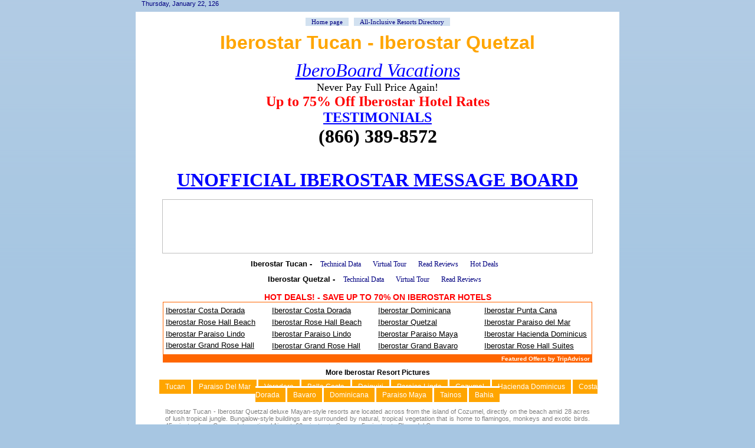

--- FILE ---
content_type: text/html
request_url: http://www.iberostar.info/resorts/tucan/index.html
body_size: 22957
content:

<html>
<head>
<title>IBEROSTAR TUCAN - ONE-STOP INFO RESOURCE</title>
<meta name="description" content="Iberostar Tucan Resort - The Most Comprehensive Iberostar Hotels & Resorts Info Resource on the Web. 1000`s of Photos, Virtual Tours, Reviews, Maps.">
<meta name="keywords" content="IBEROSTAR VARADERO, IBEROSTAR DAIQUIRI, IBEROSTAR QUETZAL, IBEROSTAR PARAISO DEL MAR, IBEROSTAR PARAISO MAYA, IBEROSTAR PLAYA PARAISO, IBEROSTAR TUCAN, IBEROSTAR PARAISO BEACH, IBEROSTAR PARAISO LINDO, IBEROSTAR DOMINICANA, IBEROSTAR PUNTA CANA, IBEROSTAR COSTA DORADA, IBEROSTAR COZUMEL, IBEROSTAR HACIENDA DOMINICUS, IBEROSTAR HOTELS, IBEROSTAR RESORTS, IBEROSTAR PHOTOS, IBEROSTAR IMAGES, ALL INCLUSIVE RESORTS, ALL INCLUSIVE VACATIONS">
<link href="../iberostar.css" rel="stylesheet" type="text/css">
<script lang="javascript" src="../date.js"></script>
</head>

<body link="#000000" vlink="#000000" alink="#000000">
<div style="width:100%; height:100%;">
<center>
<div style="width:800px; text-align:right; height:20px;"><span style="float:left; font-family:verdana, arial; color:navy; font-size: 11px; padding:0; margin:0;"><script lang="javascript"><!--//
ALLMONTHS = new stringMonth;
ALLDAYS = new stringDay;
writeDate();
//-->
  </script></span>
  </div>
<div style="width:800px; background-color:#FFFFFF; margin:0px; padding:10px;">
<center style="display:block;"><a href="http://www.iberostar.info" class="hp">Home page</a> &nbsp; <a href="http://www.sunvacations.org" class="hp">All-Inclusive Resorts Directory</a></center>
<H1>Iberostar Tucan - Iberostar Quetzal</H1>
        <p style="MARGIN-TOP: 0px; MARGIN-BOTTOM: 0px" align="center"><i>
        <font face="Tahoma" color="#000080" size="6">
        <a style="COLOR: #0000ff" href="http://www.mriberostar.com" target="_blank">
        IberoBoard Vacations</a></font></i></p>
        <p style="MARGIN-TOP: 0px; MARGIN-BOTTOM: 0px" align="center">
        <font face="Tahoma" color="#000000" size="4">Never Pay Full 
        Price Again!</font></p>
        <p style="MARGIN-TOP: 0px; MARGIN-BOTTOM: 0px" align="center"><b>
        <font face="Tahoma" size="5" color="#FF0000">Up to 75% Off Iberostar 
        Hotel Rates</font></b></p>
        <p style="MARGIN-TOP: 0px; MARGIN-BOTTOM: 0px" align="center"><b>
        <font color="#0000ff" size="5">
        <a href="http://www.iberostar-board.com/boards/index.php?topic=10317.0" target="_blank">
        <font color="#0000ff" face="Tahoma">TESTIMONIALS</font></a></font></b></p>
        <p style="MARGIN-TOP: 0px; MARGIN-BOTTOM: 0px" align="center"><b>
        <em style="font-style: normal">
        <font face="Tahoma" color="#000000" size="6">(866) 389-8572</font></em></b></p>
        <h1 align="center" style="margin-top: 0; margin-bottom: 0">&nbsp;</h1>
        <p align="center" style="margin-top: 0; margin-bottom: 0"><b>
          <font color="#000000" face="Tahoma" size="6">
          <a href="http://www.iberostar-board.com/"><font color="#0000FF">
          UNOFFICIAL IBEROSTAR MESSAGE BOARD</font></a></font></b></p>
        <p align="center" style="margin-top: 0; margin-bottom: 0">&nbsp;</p>
<div style="height:90px; width:728px; border:1px solid silver;"><!--webbot bot="HTMLMarkup" startspan -->
<script type="text/javascript">
<!--
google_ad_client = "pub-8589731133006873";
google_ad_width = 728;
google_ad_height = 90;
google_ad_format = "728x90_as";
google_ad_type = "text";
google_ad_channel ="";
//-->
</script>
<script type="text/javascript"
  src="http://pagead2.googlesyndication.com/pagead/show_ads.js">
</script>
<!--webbot bot="HTMLMarkup" endspan i-checksum="17413" -->
</div>
<div style="margin:10px;"><font size="2"><b>Iberostar Tucan - </b></font><a href="http://www.iberostar.info/Tucan.pdf" class="rl">Technical Data</a><a href="http://www.iceportal.com/ice/WTVPortal/Pages/BrochureView/BrochureView.aspx?brochureid=293" class="rl">Virtual Tour</a><a href="http://www.tripadvisor.com/Hotel_Review-g150812-d214254-Reviews-m10556-a_aid.CD263-r78268-Iberostar_Tucan_Hotel-Playa_del_Carmen_Yucatan_Peninsula.html" class="rl">Read Reviews</a><a href="http://www.sunvacations.org/l.php?i=3706" class="rl">Hot Deals</a></div><div style="margin:10px;"><font size="2"><b>Iberostar Quetzal - </b></font><a href="http://www.iberostar.info/Quetzal.pdf" class="rl">Technical Data</a><a href="http://www.sunvacations.org/l.php?i=2994" class="rl">Virtual Tour</a><a href="http://www.tripadvisor.com/Hotel_Review-g150812-d154883-Reviews-m10556-a_aid.CD263-r78268-Iberostar_Quetzal-Playa_del_Carmen_Yucatan_Peninsula.html" class="rl">Read Reviews</a></div>
<h3>HOT DEALS! - Save up to 70% on Iberostar Hotels</h3>
<div align="center">
  <center>
  <table id="AutoNumber2" style="border-collapse: collapse" borderColor="#ff6600" height="90" cellSpacing="0" cellPadding="0" width="728" border="1">
    <tr>
      <td width="100%" height="80">
      <div align="center">
        <center>
        <table id="AutoNumber3" style="border-collapse: collapse"
borderColor="#111111" height="1" cellSpacing="0" cellPadding="0" width="720"
border="0">
          <tr>
            <td vAlign="top" width="25%" height="1">
            <table border="1" cellpadding="0" cellspacing="0"
style="border-collapse: collapse; border-style: solid; " bordercolor="#FFFFFF"
id="AutoNumber5" width="180" height="1" bgcolor="#FFFFFF">
              <tr>
                <td width="100%" align="left" height="20">
                  <font face="Arial" size="2">
                  <a target="_blank" href="http://www.jdoqocy.com/click-2454983-10775740?URL=http://www.tripadvisor.com/SmartDeals-g147290-a_cja.10775740-a_cjp.2454983-m13092-Puerto_Plata_Dominican_Republic-Hotel-Deals.html">
                  Iberostar Costa Dorada</a></font></td>
              </tr>
              <tr>
                <td width="100%" align="left" height="20">
                  <font face="Arial" size="2">
                  <a target="_blank" href="http://www.jdoqocy.com/click-2454983-10775740?URL=http://www.tripadvisor.com/SmartDeals-g147311-a_cja.10775740-a_cjp.2454983-m13092-Montego_Bay_Jamaica-Hotel-Deals.html">
                  Iberostar Rose Hall Beach</a></font></td>
              </tr>
              <tr>
                <td width="100%" align="left" height="20">
                  <font face="Arial" size="2">
                  <a target="_blank" href="http://www.jdoqocy.com/click-2454983-10775740?URL=http://www.tripadvisor.com/Hotels-g663501-a_cja.10775740-a_cjp.2454983-m13092-Playa_Paraiso_Yucatan_Peninsula-Hotels.html">
                  Iberostar Paraiso Lindo</a></font></td>
              </tr>
              <tr>
                <td width="100%" align="left" height="18">
                  <font face="Arial" size="2">
                  <a target="_blank" href="http://www.jdoqocy.com/click-2454983-10775740?URL=http://www.tripadvisor.com/SmartDeals-g147311-a_cja.10775740-a_cjp.2454983-m13092-Montego_Bay_Jamaica-Hotel-Deals.html">
                  Iberostar Grand Rose Hall</a></font></td>
              </tr>
            </table>
            </td>
            <td vAlign="top" width="25%" height="1">
            <table border="1" cellpadding="0" cellspacing="0"
style="border-collapse: collapse; border-style: solid; " bordercolor="#FFFFFF"
width="100%" id="AutoNumber6" height="80">
              <tr>
                <td width="100%" align="left" height="20">
                  <font face="Arial" size="2">
                  <a target="_blank" href="http://www.jdoqocy.com/click-2454983-10775740?URL=http://www.tripadvisor.com/SmartDeals-g147290-a_cja.10775740-a_cjp.2454983-m13092-Puerto_Plata_Dominican_Republic-Hotel-Deals.html">
                  Iberostar Costa Dorada</a></font></td>
              </tr>
              <tr>
                <td width="100%" align="left" height="20">
                  <font face="Arial" size="2">
                  <a target="_blank" href="http://www.jdoqocy.com/click-2454983-10775740?URL=http://www.tripadvisor.com/SmartDeals-g147311-a_cja.10775740-a_cjp.2454983-m13092-Montego_Bay_Jamaica-Hotel-Deals.html">
                  Iberostar Rose Hall Beach</a></font></td>
              </tr>
              <tr>
                <td width="100%" align="left" height="20">
                  <font face="Arial" size="2">
                  <a target="_blank" href="http://www.jdoqocy.com/click-2454983-10775740?URL=http://www.tripadvisor.com/Hotels-g663501-a_cja.10775740-a_cjp.2454983-m13092-Playa_Paraiso_Yucatan_Peninsula-Hotels.html">
                  Iberostar Paraiso Lindo</a></font></td>
              </tr>
              <tr>
                <td width="100%" align="left" height="20">
                  <font face="Arial" size="2">
                  <a target="_blank" href="http://www.jdoqocy.com/click-2454983-10775740?URL=http://www.tripadvisor.com/SmartDeals-g147311-a_cja.10775740-a_cjp.2454983-m13092-Montego_Bay_Jamaica-Hotel-Deals.html">
                  Iberostar Grand Rose Hall</a></font></td>
              </tr>
            </table>
            </td>
            <td vAlign="top" width="25%" height="1">
            <table border="1" cellpadding="0" cellspacing="0"
style="border-collapse: collapse; border-style: solid; " bordercolor="#FFFFFF"
width="100%" id="AutoNumber7" height="80">
              <tr>
                <td width="100%" align="left" height="20"><font face="Arial"
size="2">
                  <a target="_blank" href="http://www.jdoqocy.com/click-2454983-10775740?URL=http://www.tripadvisor.com/Discount_Hotels-g147293-a_cja.10775740-a_cjp.2454983-m13092-Punta_Cana_Dominican_Republic.html">
                Iberostar Dominicana</a></font></td>
              </tr>
              <tr>
                <td width="100%" align="left" height="20">
                  <font face="Arial" size="2">
                  <a target="_blank" href="http://www.jdoqocy.com/click-2454983-10775740?URL=http://www.tripadvisor.com/SmartDeals-g150812-a_cja.10775740-a_cjp.2454983-m13092-Playa_del_Carmen_Yucatan_Peninsula-Hotel-Deals.html">
                  Iberostar Quetzal</a></font></td>
              </tr>
              <tr>
                <td width="100%" align="left" height="20">
                  <font face="Arial" size="2">
                  <a target="_blank" href="http://www.jdoqocy.com/click-2454983-10775740?URL=http://www.tripadvisor.com/Hotels-g663501-a_cja.10775740-a_cjp.2454983-m13092-Playa_Paraiso_Yucatan_Peninsula-Hotels.html">
                  Iberostar Paraiso Maya</a></font></td>
              </tr>
              <tr>
                <td width="100%" align="left" height="20">
                  <font face="Arial" size="2">
                  <a target="_blank" href="http://www.jdoqocy.com/click-2454983-10775740?URL=http://www.tripadvisor.com/SmartDeals-g147293-a_cja.10775740-a_cjp.2454983-m13092-Punta_Cana_Dominican_Republic-Hotel-Deals.html">
                  Iberostar Grand Bavaro</a></font></td>
              </tr>
            </table>
            </td>
            <td vAlign="top" width="25%" height="1">
            <table border="1" cellpadding="0" cellspacing="0"
style="border-collapse: collapse; border-style: solid; " bordercolor="#FFFFFF"
width="100%" id="AutoNumber8" height="80">
              <tr>
                <td width="100%" align="left" height="20"><font face="Arial"
size="2">
                  <a target="_blank" href="http://www.jdoqocy.com/click-2454983-10775740?URL=http://www.tripadvisor.com/Discount_Hotels-g147293-a_cja.10775740-a_cjp.2454983-m13092-Punta_Cana_Dominican_Republic.html">
                Iberostar Punta Cana</a></font></td>
              </tr>
              <tr>
                <td width="100%" align="left" height="20">
                  <font face="Arial" size="2">
                  <a target="_blank" href="http://www.jdoqocy.com/click-2454983-10775740?URL=http://www.tripadvisor.com/Hotels-g663501-a_cja.10775740-a_cjp.2454983-m13092-Playa_Paraiso_Yucatan_Peninsula-Hotels.html">
                  Iberostar Paraiso del Mar</a></font></td>
              </tr>
              <tr>
                <td width="100%" align="left" height="20">
                  <font face="Arial" size="2">
                  <a target="_blank" href="http://www.jdoqocy.com/click-2454983-10775740?URL=http://www.tripadvisor.com/Hotels-g663484-a_cja.10775740-a_cjp.2454983-m13092-Bayahibe_Dominican_Republic-Hotels.html">
                  Iberostar Hacienda Dominicus</a></font></td>
              </tr>
              <tr>
                <td width="100%" align="left" height="20">
                  <font face="Arial" size="2">
                  <a target="_blank" href="http://www.jdoqocy.com/click-2454983-10775740?URL=http://www.tripadvisor.com/Discount_Hotels-g147311-a_cja.10775740-a_cjp.2454983-m13092-Montego_Bay_Jamaica.html">
                  Iberostar Rose Hall Suites</a></font></td>
              </tr>
            </table>
            </td>
          </tr>
        </table>
        </center>
      </div>
      </td>
            </tr>
  </table>
  </center>
</div>
<div align="center">
  <center>
  <table id="AutoNumber4" style="border-collapse: collapse; margin-bottom: 10px;" borderColor="#ff6600" height="7" cellSpacing="0" cellPadding="0" width="728" bgColor="#ff6600" border="1">
    <tr>
      <td width="100%" bgColor="#ff6600" height="7">
      <p align="right" style="margin:0px;"><font face="Arial" color="#ffffff" size="1"><b>Featured 
      Offers by TripAdvisor</b>&nbsp;<b> </b></font></td>
    </tr>
  </table>
  </center>
</div>
<H4>More Iberostar Resort Pictures</H4>
<p align="center" style="margin:5px;"><a href="../tucan/index.html" class="BTN">Tucan</a><a href="../paraiso_del_mar/index.html" class="BTN">Paraiso Del Mar</a><a href="../varadero/index.html" class="BTN">Varadero</a><a href="../bellacosta/index.html" class="BTN">Bella Costa</a><a href="../daiquiri/index.html" class="BTN">Daiquiri</a><a href="../paraisolindo/index.html" class="BTN">Paraiso Lindo</a><a href="../cozumel/index.html" class="BTN">Cozumel</a><a href="../dominicus/index.html" class="BTN">Hacienda Dominicus</a><a href="../costadorada/index.html" class="BTN">Costa Dorada</a><a href="../bavaro/index.html" class="BTN">Bavaro</a><a href="../dominicana/index.html" class="BTN">Dominicana</a><a href="../paraisomaya/index.html" class="BTN">Paraiso Maya</a><a href="../tainos/index.html" class="BTN">Tainos</a><a href="../bahia/index.html" class="BTN">Bahia</a> </p>
<p class="text">Iberostar Tucan - Iberostar Quetzal deluxe Mayan-style resorts are located across from the island of Cozumel, directly on the beach amid 28 acres of lush tropical jungle. Bungalow-style buildings are surrounded by natural, tropical vegetation that is home to flamingos, monkeys and exotic birds. 45 minutes from Cancun International Airport, 60 minutes to Cancun, 5 minutes to Playa del Carmen.<br />Each Iberostar resort has 350 tastefully fitted rooms (in three-story buildings) with 1 king size bed or 2 double beds, bed-settee, shower, WC, air conditioning, ceiling fan, hairdryer, telephone, satellite TV, mini-bar, safety deposit box, balcony or terrace.<br />24-hour all-inclusive resort with all meals, snacks and unlimited imported and domestic drinks; five restaurants; three bars; four pools; non-motorized water sports including sailing, windsurfing (1 hour each per day � subject to availability), kayaking and snorkeling, fitness center, three lit tennis courts, aerobics, dancing lessons, archery, table tennis, billiards, volleyball, use of fitness room, Jacuzzi. Lucy`s Club for kids (ages 4-12) from 10.15 a.m. to 16.30 p.m.; disco; shops; scuba diving center and scuba lessons; full-service spa with steam room; massage services and beauty salon available at additional charge; monkey forest and aviary. Sun loungers, parasols and towel service on the beach and by the pool included. Access to the Internet for an extra charge. The complex has a large pool area with an activities pool, a lagoon, and separate children�s pool. An adults pool with swim-up pool bar. Room service from 11:00 to 23:00 hrs. Twice a week reservation in the a la carte restaurants guaranteed. Varied entertainment both during the day and in the evening. 18-hole golf course 10 minutes away. Meeting facilities. Art & handicrafts shop, Beachwear shop, Designer boutique, Fine jewelry shop. <br />Kids Deals - Kids pricing available, please inquire for details. Exchange Privileges - Guests staying at this hotel can also enjoy the facilities (until 6pm) of the the Iberostar Paraiso del Mar, Iberostar Lindo or the Iberostar Cozumel. Transportation is not included.<br /></p>

<!--div style="background-color:cyan; color:red; width:720; padding:10px; margin:10px 0;"><a href="http://www.tripadvisor.com/SmartDeals-g147293-m10556-a_aid.CD263-r78268-Punta_Cana_Dominican_Republic-Hotel-Deals.html" class="rl">Iberostar Bavaro</a><a href="http://www.tripadvisor.com/SmartDeals-g150809-m10556-a_aid.CD263-r78268-Cozumel_Yucatan_Peninsula-Hotel-Deals.html" class="rl">Iberostar Cozumel</a><a href="http://www.tripadvisor.com/Cheap_Vacations-g150812-m10556-a_aid.CD263-r78268-Playa_del_Carmen_Yucatan_Peninsula.html" class="rl">Iberostar Paraiso Beach</a></div-->
<font face="Tahoma" size="2">

      <p style="MARGIN-TOP: 0px; MARGIN-BOTTOM: 0px" align="left">
            <b>
            <font size="1" face="Arial">
            <span style="font-weight: 400"> <a href="http://www.iberostar-board.com/">
            Iberostar Board</a></span></font></b><font face="Arial" size="1"> | <a target="_blank" href="http://www.sunvacations.org/">
            <span style="font-weight: 400">All Inclusive Vacation</span></a> |
            <span style="font-weight: 400">
      <a target="_blank" href="http://www.iberostar.info/">Iberostar</a></span> | </font>
            <em style="font-style: normal"><a href="http://www.goriu.com/">
            <font size="1">Riu Hotels &amp; Resorts</font></a></em><font size="1" face="Arial">
            |
            <span style="font-weight: 400">
            <a target="_blank" href="http://www.iberoboard.com/">Iberostar</a></span> |
            <span style="font-weight: 400">
            <a target="_blank" href="http://www.sunvacations.org/IBEROSTAR.htm">Iberostar</a></span> |
            <a href="http://www.weddingsbyiberostar.com/" target="_blank">
            Weddings By Iberostar</a> | </font>
                <font color="#0000FF" size="1">
                <em style="font-style: normal">
                <a target="_blank" href="http://www.goparadisus.com/">Paradisus 
                Resorts</a></em></font><em style="font-style: normal"><font color="#0000FF" size="1">
                </font><font size="1">| </font>
                <font color="#0000FF" size="1">
                <a target="_blank" href="http://www.gobarcelo.com">
                Barcelo Hotels &amp; Resorts</a></font><font size="1"> </font>
                <font color="#000080" size="1">
      <a target="_blank" href="http://www.sunluxvacations.com">
                SunLux Vacations</a></font></em><font face="Arial" size="1">&nbsp;|
            <span style="font-weight: 400">
                <a target="_blank" href="http://www.iberostar-vacations.com/">Iberostar</a></span>&nbsp;|
                <a href="http://www.iberoboard.com/iberostar_grand_hotel_bavaro.html">
                Iberostar Grand Hotel Bavaro</a> |
                <a href="http://www.iberoboard.com/iberostar_bavaro.html">
                Iberostar Bavaro</a> |
                <a href="http://www.iberoboard.com/iberostar_punta_cana_dominicana.html">
                Iberostar Punta Cana &amp; Dominicana</a> |
      <a href="http://www.iberoboard.com/iberostar_costa_dorada.html">Iberostar 
      Costa Dorada</a> |
      <a href="http://www.iberoboard.com/iberostar_hacienda_dominicus.html">
      Iberostar Hacienda Dominicus</a> |
      <a href="http://www.iberoboard.com/iberostar_grand_hotel_paraiso.html">
      Iberostar Grand Hotel Paraiso</a> |
      <a href="http://www.iberoboard.com/iberostar_paraiso_maya.html">Iberostar 
      Paraiso Maya</a> |
      <a href="http://www.iberoboard.com/iberostar_paraiso_lindo.html">Iberostar 
      Paraiso Lindo</a> |
      <a href="http://www.iberoboard.com/iberostar_paraiso_beach_del_mar.html">
      Iberostar Paraiso del Mar &amp; Beach</a> | </font>
      <font face="Arial"><font size="1">
      <a href="http://www.iberoboard.com/iberostar_tucan_quetzal.html">Iberostar 
      Tucan &amp; Quetzal</a></font></font></p>

      <p style="MARGIN-TOP: 0px; MARGIN-BOTTOM: 0px" align="left">
      <font face="Arial"><font size="1">
      <a href="http://www.iberoboard.com/iberostar_cozumel.html">Iberostar 
      Cozumel</a> |
      <a href="http://www.iberoboard.com/iberostar_playa_mita.html">Iberostar 
      Playa Mita</a> | <a href="http://www.iberoboard.com/iberostar_cancun.html">
      Iberostar Cancun</a> |<a href="http://www.iberoboard.com/iberostar_grand_hotel_rose_hall.html">Iberostar Grand Hotel Rose Hall</a> |
      <a href="http://www.iberoboard.com/iberostar_rose_hall.html">Iberostar 
      Rose Hall</a> | </font>
      <a href="http://www.iberoboard.com/iberostar_rose_hall_suites.html">
      <font size="1">Iberostar Rose Hall Suites</font></a></font></font></p>
                &nbsp;<font face="Tahoma" size="2"><p style="MARGIN-TOP: 0; MARGIN-BOTTOM: 0; LINE-HEIGHT: 100%" align="center">
              <font face="Arial" size="1" color="#000080">All trademarks and copyrights
                on this page are owned by their respective owners.</font></p>
                <p style="MARGIN-TOP: 0; MARGIN-BOTTOM: 0; LINE-HEIGHT: 100%" align="center">
                <font size="1" color="#000080">IBEROSTAR HOTELS &amp; RESORTS. This 
          trademark is owned by IBEROSTAR HOTELES Y APARTAMENTOS, S.L.</font></p>
                <p style="MARGIN-TOP: 0; MARGIN-BOTTOM: 0; LINE-HEIGHT: 100%" align="center">
                <font size="1" face="Arial"><font color="#000080">Iberostar.info is not affiliated 
                with Iberostar Hotels and Resorts. </font>
                <a href="http://www.iberostar.com" target="_blank" style="text-decoration: none">
                <font color="#000080">Click here</font></a><font color="#000080"> to visit the 
                Iberostar Hotels and Resorts website.</font></font></p>
                </font>
      <p style="word-spacing: 0px; line-height: 100%; margin-top: 0; margin-bottom: 0" align="center"><font face="Arial" size="1">
      <a target="_blank" href="mailto:info@iberostar.info">Contact
        Us</a></font><font size="1">&nbsp;</font></p>
            </div>
</div>
</body>
</html>

--- FILE ---
content_type: text/html; charset=utf-8
request_url: https://www.google.com/recaptcha/api2/aframe
body_size: 266
content:
<!DOCTYPE HTML><html><head><meta http-equiv="content-type" content="text/html; charset=UTF-8"></head><body><script nonce="pktTtwSA6lnNBf62YUt95A">/** Anti-fraud and anti-abuse applications only. See google.com/recaptcha */ try{var clients={'sodar':'https://pagead2.googlesyndication.com/pagead/sodar?'};window.addEventListener("message",function(a){try{if(a.source===window.parent){var b=JSON.parse(a.data);var c=clients[b['id']];if(c){var d=document.createElement('img');d.src=c+b['params']+'&rc='+(localStorage.getItem("rc::a")?sessionStorage.getItem("rc::b"):"");window.document.body.appendChild(d);sessionStorage.setItem("rc::e",parseInt(sessionStorage.getItem("rc::e")||0)+1);localStorage.setItem("rc::h",'1769103043774');}}}catch(b){}});window.parent.postMessage("_grecaptcha_ready", "*");}catch(b){}</script></body></html>

--- FILE ---
content_type: text/css
request_url: http://www.iberostar.info/resorts/iberostar.css
body_size: 2093
content:
body {
	background-image: url('imgs/iberostar_bg.gif');
	background-repeat: repeat-x;
	background-position: top;
	background-color: #A7C6E2;
	
	font-family: Verdana, Arial, Helvetica;
	font-size: 12px;
	
	margin: 0;
	padding: 0;
	
	color: #000000;
	
	scrollbar-face-color: #78ffdd;
	scrollbar-highlight-color: #7d2ff;
	scrollbar-3dlight-color: #78ffdd;
	scrollbar-darkshadow-color: #78ffdd;
	scrollbar-shadow-color: ##78ffdd;
	scrollbar-arrow-color: #78d2ff;
	scrollbar-track-color: #78d2ff;
}

P {
	margin: 10px;
}

.BTN {
   color: white;
   dispaly: block;
   height: 22px;
   padding: 5px 10px;
   background-color: orange;
   border-left: 3px solid white;
   border-top: 3px solid white;
   text-decoration: none;
}

.BTN:HOVER {
   background-color: red;
   color: orange;
}

A:hover {
	color: #F6C500
}

.ig {
	border: 1px solid white;
	padding: 5px 10px;
	background-color: #EEEEEE;
}

.rsrt {
	color: orange;
	font-size: 30px;
	font-family: Georgia, Trebuchet MS;
	letter-spacing: 0.3 em;
	font-weight: bold;
}

.rl {
	font-family: Georgia, Trebuchet MS;
	font-size: 12px;
	color: navy;
	padding: 5px 10px;
	text-decoration: none;
	display: inline;
}

.hp {
	font-family: Georgia, Trebuchet MS;
	font-size: 11px;
	color: navy;
	background-color: #D2E1F0;
	padding: 1px 10px;
	text-decoration: none;
}
.ii IMG {
	margin:10px;
}

.text {
	padding: 5px 30px;
	text-align: justify;
	font-size: 11px;
	color: gray;
}

.rn {
	padding:10;
	font-size: 20;
	font-family: Georgia, Trebuchet MS;
	font-weight: bold;
	color: orange;
}

H1 {
	padding: 0px;
	font-size: 24pt;
	font-family: Tahoma, Vedrana, Arial;
	font-weight: bold;
	color: orange;
	margin:10; 
}

H2 {
	font-family: Tahoma, Verdana, Arial;
	font-size: 18pt;
	color: orange;
	margin: 0;
	padding: 0;
}

H4 {
	font-family: Tahoma, Verdana, Arial;
	font-sie: 12pt;
	color: black;
	margin: 10;
}

H3 {
	font-family:  Verdana, Tahoma,Arial;
	color: #FF0000;
	margin-bottom: 0;
	text-transform: uppercase;
}


--- FILE ---
content_type: application/javascript
request_url: http://www.iberostar.info/resorts/date.js
body_size: 1252
content:
function stringMonth()
{
        this[0]  = "January";
        this[1]  = "February";
        this[2]  = "March";
        this[3]  = "April";
        this[4]  = "May";
        this[5]  = "June";
        this[6]  = "July";
        this[7]  = "August";
        this[8]  = "September";
        this[9]  = "October";
        this[10] = "November";
        this[11] = "December";
}

function stringDay()
{
        this[0] = "Sunday"; 
        this[1] = "Monday"; 
        this[2] = "Tuesday"; 
        this[3] = "Wednesday"; 
        this[4] = "Thursday"; 
        this[5] = "Friday"; 
        this[6] = "Saturday";
}

function writeDate()
{
        today = new Date;
        var year = today.getYear();
        if (year >= 96)
        {
                var yearstr = year;
        }
        else
        {
                var yearstr = year;
        }

        document.write(ALLDAYS[(today.getDay())]+", "+ALLMONTHS[(today.getMonth())]+ " " + today.getDate() + ", " + yearstr);
}

function writeDay()
{
        today = new Date;
        document.write(ALLDAYS[(today.getDay())]);
}

function writeTime()
{
        today = new Date;
        document.write(today.getHours() + ":" + today.getMinutes());
}